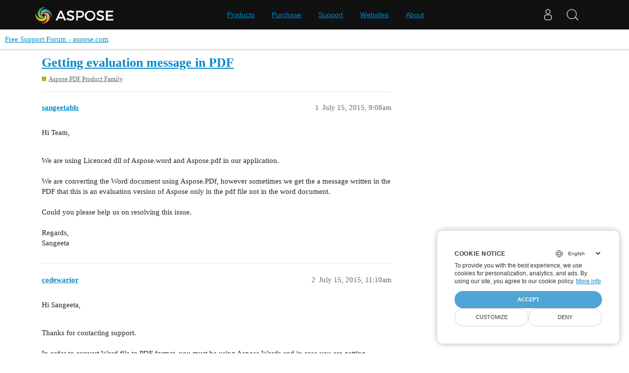

--- FILE ---
content_type: text/html; charset=utf-8
request_url: https://forum.aspose.com/t/getting-evaluation-message-in-pdf/29187
body_size: 4413
content:
<!DOCTYPE html>
<html lang="en">
  <head>
    <meta charset="utf-8">
    <title>Getting evaluation message in PDF - Free Support Forum - aspose.com</title>
    <meta name="description" content="Hi Team,  We are using Licenced dll of Aspose.word  and Aspose.pdf in our application. We are converting the Word document using Aspose.PDf,  however sometimes we get the a message written in the PDF that this is an eval&amp;hellip;">
    <meta name="generator" content="Discourse 3.1.1 - https://github.com/discourse/discourse version 61b51f9eb6e539825496ec00d58ce3ff53fdb578">
<link rel="icon" type="image/png" href="https://forum.aspose.com/uploads/default/optimized/3X/a/4/a490a8c91702c572db152d4e5d535431027fb777_2_32x32.png">
<link rel="apple-touch-icon" type="image/png" href="https://forum.aspose.com/uploads/discourse_instance3/optimized/1X/_129430568242d1b7f853bb13ebea28b3f6af4e7_2_180x180.png">
<meta name="theme-color" media="all" content="#ffffff">

<meta name="viewport" content="width=device-width, initial-scale=1.0, minimum-scale=1.0, user-scalable=yes, viewport-fit=cover">
<link rel="canonical" href="https://forum.aspose.com/t/getting-evaluation-message-in-pdf/29187" />

<link rel="search" type="application/opensearchdescription+xml" href="https://forum.aspose.com/opensearch.xml" title="Free Support Forum - aspose.com Search">

    <link href="/stylesheets/color_definitions_base__2_d035a56f9300d022447df4c7c3bc99b6faffcb38.css?__ws=forum.aspose.com" media="all" rel="stylesheet" class="light-scheme"/>

  <link href="/stylesheets/desktop_4560ee16f2bea569358c6c079f45fb6f632d1256.css?__ws=forum.aspose.com" media="all" rel="stylesheet" data-target="desktop"  />



  <link href="/stylesheets/bug-notification_4560ee16f2bea569358c6c079f45fb6f632d1256.css?__ws=forum.aspose.com" media="all" rel="stylesheet" data-target="bug-notification"  />
  <link href="/stylesheets/discourse-assign_4560ee16f2bea569358c6c079f45fb6f632d1256.css?__ws=forum.aspose.com" media="all" rel="stylesheet" data-target="discourse-assign"  />
  <link href="/stylesheets/discourse-data-explorer_4560ee16f2bea569358c6c079f45fb6f632d1256.css?__ws=forum.aspose.com" media="all" rel="stylesheet" data-target="discourse-data-explorer"  />
  <link href="/stylesheets/discourse-details_4560ee16f2bea569358c6c079f45fb6f632d1256.css?__ws=forum.aspose.com" media="all" rel="stylesheet" data-target="discourse-details"  />
  <link href="/stylesheets/discourse-lazy-videos_4560ee16f2bea569358c6c079f45fb6f632d1256.css?__ws=forum.aspose.com" media="all" rel="stylesheet" data-target="discourse-lazy-videos"  />
  <link href="/stylesheets/discourse-local-dates_4560ee16f2bea569358c6c079f45fb6f632d1256.css?__ws=forum.aspose.com" media="all" rel="stylesheet" data-target="discourse-local-dates"  />
  <link href="/stylesheets/discourse-narrative-bot_4560ee16f2bea569358c6c079f45fb6f632d1256.css?__ws=forum.aspose.com" media="all" rel="stylesheet" data-target="discourse-narrative-bot"  />
  <link href="/stylesheets/discourse-presence_4560ee16f2bea569358c6c079f45fb6f632d1256.css?__ws=forum.aspose.com" media="all" rel="stylesheet" data-target="discourse-presence"  />
  <link href="/stylesheets/poll_4560ee16f2bea569358c6c079f45fb6f632d1256.css?__ws=forum.aspose.com" media="all" rel="stylesheet" data-target="poll"  />
  <link href="/stylesheets/redmine-integration_4560ee16f2bea569358c6c079f45fb6f632d1256.css?__ws=forum.aspose.com" media="all" rel="stylesheet" data-target="redmine-integration"  />
  <link href="/stylesheets/poll_desktop_4560ee16f2bea569358c6c079f45fb6f632d1256.css?__ws=forum.aspose.com" media="all" rel="stylesheet" data-target="poll_desktop"  />

  <link href="/stylesheets/desktop_theme_2_68fe6a98528e9b6fa4ab985d438c8630b064212a.css?__ws=forum.aspose.com" media="all" rel="stylesheet" data-target="desktop_theme" data-theme-id="2" data-theme-name="default"/>

    




<!-- Containerize.Menu -->


<!-- in drop down -->


<!-- meta tags for google verifications sabir -->
<meta name="google-site-verification" content="8BOpxp3woF3cayw-cHpFHtik5d0L7lwAqFIN4jdwSbE">

<!-- salman -->
<meta name="google-site-verification" content="SssKsEhfiTM44cC6utWRvILeZY1n0UXlrUppzuNuYzU">

<!-- mudasir -->
<meta name="google-site-verification" content="r9Lod8Ef-aHwZHOTExv2MbJ7rhESrSrFWflv-92LgBg">

<!-- meta tags for yandex verifications -->
<meta name="yandex-verification" content="03d3f7a17353236c">

<!-- unanswered tab -->


<!--Hide activity and summary of staff, moderators, and admin group members from ordinary users
//<script type="text/discourse-plugin" version="0.8">
//    api.onPageChange((url) => {
//        console.log("Page changed to:", url);
//
//        function isStaff() {
//            return document.body.classList.contains("staff") ||
//                          document.body.classList.contains("moderators") ||
//                          document.body.classList.contains("admins");
//        }
//
//        console.log("User is staff:", isStaff());
//
//        if (
//            (url.endsWith("/activity") || url.endsWith("/summary")) &&
//            !isStaff()
//        ) {
//            console.log("Redirecting to homepage...");
//            window.location.href = "/";
//        } else {
//            console.log("No redirect needed.");
//        }
//    });
//</script>
-->



<!-- javascript warning -->
<noscript> We're sorry Aspose doesn't work properply without JavaScript enabled. </noscript><link rel="preload" href="/theme-javascripts/011a2bc2da405ec5ea763591cc254a2f75181496.js?__ws=forum.aspose.com" as="script">
<script defer="" src="/theme-javascripts/011a2bc2da405ec5ea763591cc254a2f75181496.js?__ws=forum.aspose.com" data-theme-id="2"></script>



<!-- free support policies button -->
<link rel="preload" href="/theme-javascripts/dbfa5c8068b937e37fe71aaefda7389223502a49.js?__ws=forum.aspose.com" as="script">
<script defer="" src="/theme-javascripts/dbfa5c8068b937e37fe71aaefda7389223502a49.js?__ws=forum.aspose.com" data-theme-id="2"></script>

<link rel="preload" href="/theme-javascripts/306652c2120aa64756822704f51be7a8730d9a18.js?__ws=forum.aspose.com" as="script">
<script defer="" src="/theme-javascripts/306652c2120aa64756822704f51be7a8730d9a18.js?__ws=forum.aspose.com" data-theme-id="6"></script>

    
        <link rel="alternate nofollow" type="application/rss+xml" title="RSS feed of &#39;Getting evaluation message in PDF&#39;" href="https://forum.aspose.com/t/getting-evaluation-message-in-pdf/29187.rss" />
    <meta property="og:site_name" content="Free Support Forum - aspose.com" />
<meta property="og:type" content="website" />
<meta name="twitter:card" content="summary" />
<meta name="twitter:image" content="https://forum.aspose.com/uploads/default/original/3X/5/d/5d4436543d910f1c40af94fb576b7f3beef4d3b5.png" />
<meta property="og:image" content="https://forum.aspose.com/uploads/default/original/3X/5/d/5d4436543d910f1c40af94fb576b7f3beef4d3b5.png" />
<meta property="og:url" content="https://forum.aspose.com/t/getting-evaluation-message-in-pdf/29187" />
<meta name="twitter:url" content="https://forum.aspose.com/t/getting-evaluation-message-in-pdf/29187" />
<meta property="og:title" content="Getting evaluation message in PDF" />
<meta name="twitter:title" content="Getting evaluation message in PDF" />
<meta property="og:description" content="Hi Team,  We are using Licenced dll of Aspose.word  and Aspose.pdf in our application. We are converting the Word document using Aspose.PDf,  however sometimes we get the a message written in the PDF that this is an evaluation version of Aspose only in the pdf  file not in the word document. Could you please help us on resolving this issue. Regards,Sangeeta" />
<meta name="twitter:description" content="Hi Team,  We are using Licenced dll of Aspose.word  and Aspose.pdf in our application. We are converting the Word document using Aspose.PDf,  however sometimes we get the a message written in the PDF that this is an evaluation version of Aspose only in the pdf  file not in the word document. Could you please help us on resolving this issue. Regards,Sangeeta" />
<meta property="og:article:section" content="Aspose.PDF Product Family" />
<meta property="og:article:section:color" content="9EB83B" />
<meta property="article:published_time" content="2015-07-15T09:08:00+00:00" />
<meta property="og:ignore_canonical" content="true" />


    
  </head>
  <body class="crawler ">
    
<link rel="preload" href="/theme-javascripts/a6bb7475d203d07c7d2bbd7abb1861f583144f07.js?__ws=forum.aspose.com" as="script">
<script defer="" src="/theme-javascripts/a6bb7475d203d07c7d2bbd7abb1861f583144f07.js?__ws=forum.aspose.com" data-theme-id="9"></script>

    <header>
  <a href="/">
    Free Support Forum - aspose.com
  </a>
</header>

    <div id="main-outlet" class="wrap" role="main">
        <div id="topic-title">
    <h1>
      <a href="/t/getting-evaluation-message-in-pdf/29187">Getting evaluation message in PDF</a>
    </h1>

      <div class="topic-category" itemscope itemtype="http://schema.org/BreadcrumbList">
          <span itemprop="itemListElement" itemscope itemtype="http://schema.org/ListItem">
            <a href="https://forum.aspose.com/c/pdf/10" class="badge-wrapper bullet" itemprop="item">
              <span class='badge-category-bg' style='background-color: #9EB83B'></span>
              <span class='badge-category clear-badge'>
                <span class='category-name' itemprop='name'>Aspose.PDF Product Family</span>
              </span>
            </a>
            <meta itemprop="position" content="1" />
          </span>
      </div>

  </div>

  

    <div itemscope itemtype='http://schema.org/DiscussionForumPosting'>
      <meta itemprop='headline' content='Getting evaluation message in PDF'>
        <meta itemprop='articleSection' content='Aspose.PDF Product Family'>
      <meta itemprop='keywords' content=''>
      <div itemprop='publisher' itemscope itemtype="http://schema.org/Organization">
        <meta itemprop='name' content='Aspose - File Format APIs'>
      </div>

          <div id='post_1'  class='topic-body crawler-post'>
            <div class='crawler-post-meta'>
              <span class="creator" itemprop="author" itemscope itemtype="http://schema.org/Person">
                <a itemprop="url" href='https://forum.aspose.com/u/sangeetabls'><span itemprop='name'>sangeetabls</span></a>
                
              </span>

              <link itemprop="mainEntityOfPage" href="https://forum.aspose.com/t/getting-evaluation-message-in-pdf/29187">


              <span class="crawler-post-infos">
                  <time itemprop='datePublished' datetime='2015-07-15T09:08:00Z' class='post-time'>
                    July 15, 2015,  9:08am
                  </time>
                  <meta itemprop='dateModified' content='2015-07-15T09:08:00Z'>
              <span itemprop='position'>1</span>
              </span>
            </div>
            <div class='post' itemprop='articleBody'>
              <p>Hi Team,</p><div><br></div><div>We are using Licenced dll of Aspose.word  and Aspose.pdf in our application.</div><div><br></div><div>We are converting the Word document using Aspose.PDf,  however sometimes we get the a message written in the PDF that this is an evaluation version of Aspose only in the pdf  file not in the word document.</div><div><br></div><div>Could you please help us on resolving this issue.</div><div><br></div><div>Regards,</div><div>Sangeeta</div>
            </div>

            <div itemprop="interactionStatistic" itemscope itemtype="http://schema.org/InteractionCounter">
              <meta itemprop="interactionType" content="http://schema.org/LikeAction"/>
              <meta itemprop="userInteractionCount" content="0" />
              <span class='post-likes'></span>
            </div>

            <div itemprop="interactionStatistic" itemscope itemtype="http://schema.org/InteractionCounter">
                <meta itemprop="interactionType" content="http://schema.org/CommentAction"/>
                <meta itemprop="userInteractionCount" content="0" />
              </div>

          </div>
          <div id='post_2' itemprop='comment' itemscope itemtype='http://schema.org/Comment' class='topic-body crawler-post'>
            <div class='crawler-post-meta'>
              <span class="creator" itemprop="author" itemscope itemtype="http://schema.org/Person">
                <a itemprop="url" href='https://forum.aspose.com/u/codewarior'><span itemprop='name'>codewarior</span></a>
                
              </span>

              <link itemprop="mainEntityOfPage" href="https://forum.aspose.com/t/getting-evaluation-message-in-pdf/29187">


              <span class="crawler-post-infos">
                  <time itemprop='datePublished' datetime='2015-07-15T11:10:00Z' class='post-time'>
                    July 15, 2015, 11:10am
                  </time>
                  <meta itemprop='dateModified' content='2015-07-15T11:10:00Z'>
              <span itemprop='position'>2</span>
              </span>
            </div>
            <div class='post' itemprop='text'>
              <p>Hi <span>Sangeeta,</span></p><div><span><br></span></div><div><span>Thanks for contacting support.</span></div><div><span><br></span></div><div><span>In order to convert Word file to PDF format, you must be using Aspose.Words and in case you are getting evaluation message in resultant file, the license might not be properly being initialized. However please share some details regarding the version of API’s you are using and some details regarding your working environment, so that we can test the scenario in our environment.</span></div>
            </div>

            <div itemprop="interactionStatistic" itemscope itemtype="http://schema.org/InteractionCounter">
              <meta itemprop="interactionType" content="http://schema.org/LikeAction"/>
              <meta itemprop="userInteractionCount" content="0" />
              <span class='post-likes'></span>
            </div>

            <div itemprop="interactionStatistic" itemscope itemtype="http://schema.org/InteractionCounter">
                <meta itemprop="interactionType" content="http://schema.org/CommentAction"/>
                <meta itemprop="userInteractionCount" content="0" />
              </div>

          </div>
          <div id='post_3' itemprop='comment' itemscope itemtype='http://schema.org/Comment' class='topic-body crawler-post'>
            <div class='crawler-post-meta'>
              <span class="creator" itemprop="author" itemscope itemtype="http://schema.org/Person">
                <a itemprop="url" href='https://forum.aspose.com/u/tilal.ahmad'><span itemprop='name'>tilal.ahmad</span></a>
                
              </span>

              <link itemprop="mainEntityOfPage" href="https://forum.aspose.com/t/getting-evaluation-message-in-pdf/29187">


              <span class="crawler-post-infos">
                  <time itemprop='datePublished' datetime='2015-07-15T12:03:00Z' class='post-time'>
                    July 15, 2015, 12:03pm
                  </time>
                  <meta itemprop='dateModified' content='2025-03-21T13:07:25Z'>
              <span itemprop='position'>3</span>
              </span>
            </div>
            <div class='post' itemprop='text'>
              <p>Hi Sangeeta,</p>
<p>In addition to the above reply, please note that if you use more than one Aspose API in your application, you have to instantiate a license object for each API separately as follows. Please double-check your code to ensure you have instantiated the license objects for both Aspose.Words and Aspose.Pdf. Moreover, if the issue persists, please share your sample code and input/output documents as well, so we can look into it and guide you accordingly.</p>
<pre><code class="lang-csharp">Aspose.Pdf.License licensepdf = new Aspose.Pdf.License();
licensepdf.SetLicense("Aspose.Total.lic");

Aspose.Words.License licenseaw = new Aspose.Words.License();
licenseaw.SetLicense("Aspose.Total.lic");
</code></pre>
<p>We are sorry for the inconvenience caused.</p>
<p>Best Regards,</p>
            </div>

            <div itemprop="interactionStatistic" itemscope itemtype="http://schema.org/InteractionCounter">
              <meta itemprop="interactionType" content="http://schema.org/LikeAction"/>
              <meta itemprop="userInteractionCount" content="0" />
              <span class='post-likes'></span>
            </div>

            <div itemprop="interactionStatistic" itemscope itemtype="http://schema.org/InteractionCounter">
                <meta itemprop="interactionType" content="http://schema.org/CommentAction"/>
                <meta itemprop="userInteractionCount" content="0" />
              </div>

          </div>
          <div id='post_4' itemprop='comment' itemscope itemtype='http://schema.org/Comment' class='topic-body crawler-post'>
            <div class='crawler-post-meta'>
              <span class="creator" itemprop="author" itemscope itemtype="http://schema.org/Person">
                <a itemprop="url" href='https://forum.aspose.com/u/sangeetabls'><span itemprop='name'>sangeetabls</span></a>
                
              </span>

              <link itemprop="mainEntityOfPage" href="https://forum.aspose.com/t/getting-evaluation-message-in-pdf/29187">


              <span class="crawler-post-infos">
                  <time itemprop='datePublished' datetime='2015-07-16T00:19:00Z' class='post-time'>
                    July 16, 2015, 12:19am
                  </time>
                  <meta itemprop='dateModified' content='2015-07-16T00:19:00Z'>
              <span itemprop='position'>4</span>
              </span>
            </div>
            <div class='post' itemprop='text'>
              <p>Hi Team,</p><div>Thanks for looking in to this.</div><div>We have Purchased both the licences for Aspose.Word and Aspose.pdf .</div><div>We have added both the reference in our code. Please refer the below for more details.</div><div><br></div><div>
<div>Aspose.Words.License asposeWordlic = new Aspose.Words.License();</div>
<div>           asposeWordlic.SetLicense(“Aspose.Words.lic”);</div>
<div>           </div>
<div>           Aspose.Pdf.License asposePDFlic = new Aspose.Pdf.License();</div>
<div>            asposePDFlic.SetLicense(“Aspose.Pdf.lic”);</div>
</div><div> </div><div>We have added both the dll in our reference .</div><div><br></div><div>Could you please help on this.</div><div><br></div><div>Regards,</div><div>Sangeeta</div>
            </div>

            <div itemprop="interactionStatistic" itemscope itemtype="http://schema.org/InteractionCounter">
              <meta itemprop="interactionType" content="http://schema.org/LikeAction"/>
              <meta itemprop="userInteractionCount" content="0" />
              <span class='post-likes'></span>
            </div>

            <div itemprop="interactionStatistic" itemscope itemtype="http://schema.org/InteractionCounter">
                <meta itemprop="interactionType" content="http://schema.org/CommentAction"/>
                <meta itemprop="userInteractionCount" content="0" />
              </div>

          </div>
          <div id='post_5' itemprop='comment' itemscope itemtype='http://schema.org/Comment' class='topic-body crawler-post'>
            <div class='crawler-post-meta'>
              <span class="creator" itemprop="author" itemscope itemtype="http://schema.org/Person">
                <a itemprop="url" href='https://forum.aspose.com/u/tilal.ahmad'><span itemprop='name'>tilal.ahmad</span></a>
                
              </span>

              <link itemprop="mainEntityOfPage" href="https://forum.aspose.com/t/getting-evaluation-message-in-pdf/29187">


              <span class="crawler-post-infos">
                  <time itemprop='datePublished' datetime='2015-07-16T00:38:00Z' class='post-time'>
                    July 16, 2015, 12:38am
                  </time>
                  <meta itemprop='dateModified' content='2015-07-16T00:38:00Z'>
              <span itemprop='position'>5</span>
              </span>
            </div>
            <div class='post' itemprop='text'>
              <p>Hi Sangeeta,</p><div><br></div><div>Thanks for your feedback. As requested above, please share your sample code and input/output documents here, So we can replicate the issue at our end and provide you more information accordingly.</div><div><br></div><div>Best Regards,</div>
            </div>

            <div itemprop="interactionStatistic" itemscope itemtype="http://schema.org/InteractionCounter">
              <meta itemprop="interactionType" content="http://schema.org/LikeAction"/>
              <meta itemprop="userInteractionCount" content="0" />
              <span class='post-likes'></span>
            </div>

            <div itemprop="interactionStatistic" itemscope itemtype="http://schema.org/InteractionCounter">
                <meta itemprop="interactionType" content="http://schema.org/CommentAction"/>
                <meta itemprop="userInteractionCount" content="0" />
              </div>

          </div>
    </div>






    </div>
    <footer class="container wrap">
  <nav class='crawler-nav'>
    <ul>
      <li itemscope itemtype='http://schema.org/SiteNavigationElement'>
        <span itemprop='name'>
          <a href='/' itemprop="url">Home </a>
        </span>
      </li>
      <li itemscope itemtype='http://schema.org/SiteNavigationElement'>
        <span itemprop='name'>
          <a href='/categories' itemprop="url">Categories </a>
        </span>
      </li>
      <li itemscope itemtype='http://schema.org/SiteNavigationElement'>
        <span itemprop='name'>
          <a href='/guidelines' itemprop="url">FAQ/Guidelines </a>
        </span>
      </li>
        <li itemscope itemtype='http://schema.org/SiteNavigationElement'>
          <span itemprop='name'>
            <a href='http://www.aspose.com/corporate/legal/terms-of-use.aspx' itemprop="url">Terms of Service </a>
          </span>
        </li>
        <li itemscope itemtype='http://schema.org/SiteNavigationElement'>
          <span itemprop='name'>
            <a href='http://www.aspose.com/corporate/legal/privacy-policy.aspx' itemprop="url">Privacy Policy </a>
          </span>
        </li>
    </ul>
  </nav>
  <p class='powered-by-link'>Powered by <a href="https://www.discourse.org">Discourse</a>, best viewed with JavaScript enabled</p>
</footer>

    
    <script src="https://www.consentise.com/v1.2/consent-min.js" data-cookiedomain=".aspose.com" data-privacy-policy-url="https://about.aspose.com/legal/privacy-policy" data-preferred-color="#4FA5D3" data-default-language="en" defer="">
</script>







<link rel="preload" href="/theme-javascripts/42a519e7fd03f84da1de18e15927bcd7e4b9b6a3.js?__ws=forum.aspose.com" as="script">
<script defer="" src="/theme-javascripts/42a519e7fd03f84da1de18e15927bcd7e4b9b6a3.js?__ws=forum.aspose.com" data-theme-id="2"></script>

<script src="https://www.consentise.com/v1.2/consent-min.js" data-cookiedomain=".aspose.com" data-privacy-policy-url="https://about.aspose.com/legal/privacy-policy" data-preferred-color="#4FA5D3" data-default-language="en" defer="">
</script>
<script src="https://www.consentise.com/v1.2/consent-min.js" data-cookiedomain=".aspose.com" data-privacy-policy-url="https://about.aspose.com/legal/privacy-policy" data-preferred-color="#4FA5D3" data-default-language="en" defer="">
</script>
  </body>
  
</html>
